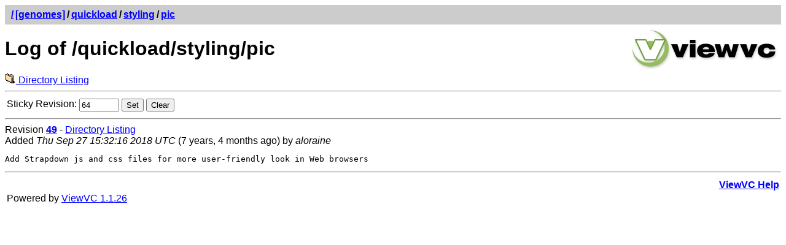

--- FILE ---
content_type: text/html; charset=UTF-8
request_url: https://svn.bioviz.org/viewvc/genomes/quickload/styling/pic/?view=log&sortby=rev&pathrev=64
body_size: 3261
content:




<!DOCTYPE html PUBLIC "-//W3C//DTD XHTML 1.0 Strict//EN"
"http://www.w3.org/TR/xhtml1/DTD/xhtml1-strict.dtd">
<html xmlns="http://www.w3.org/1999/xhtml" xml:lang="en" lang="en">
<!-- ViewVC :: http://www.viewvc.org/ -->
<head>
<title>[genomes] Log of /quickload/styling/pic</title>
<meta name="generator" content="ViewVC 1.1.26" />
<link rel="shortcut icon" href="/viewvc/*docroot*/images/favicon.ico" />
<link rel="stylesheet" href="/viewvc/*docroot*/styles.css" type="text/css" />

</head>
<body>
<div class="vc_navheader">
<table><tr>
<td><strong><a href="/viewvc?sortby=rev"><span class="pathdiv">/</span></a><a href="/viewvc/genomes/?sortby=rev&amp;pathrev=64">[genomes]</a><span class="pathdiv">/</span><a href="/viewvc/genomes/quickload/?sortby=rev&amp;pathrev=64">quickload</a><span class="pathdiv">/</span><a href="/viewvc/genomes/quickload/styling/?sortby=rev&amp;pathrev=64">styling</a><span class="pathdiv">/</span><a href="/viewvc/genomes/quickload/styling/pic/?sortby=rev&amp;pathrev=64">pic</a></strong></td>
<td style="text-align: right;"></td>
</tr></table>
</div>
<div style="float: right; padding: 5px;"><a href="http://www.viewvc.org/" title="ViewVC Home"><img src="/viewvc/*docroot*/images/viewvc-logo.png" alt="ViewVC logotype" width="240" height="70" /></a></div>
<h1>Log of /quickload/styling/pic</h1>

<p style="margin:0;">

<a href="/viewvc/genomes/quickload/styling/pic/?sortby=rev&amp;pathrev=64"><img src="/viewvc/*docroot*/images/dir.png" class="vc_icon" alt="View Directory Listing" /> Directory Listing</a>

</p>

<hr />
<table class="auto">


<tr>
<td>Sticky Revision:</td>
<td><form method="get" action="/viewvc/genomes" style="display: inline">
<div style="display: inline">
<input type="hidden" name="orig_pathrev" value="64"/><input type="hidden" name="orig_pathtype" value="DIR"/><input type="hidden" name="orig_view" value="log"/><input type="hidden" name="orig_path" value="quickload/styling/pic"/><input type="hidden" name="sortby" value="rev"/><input type="hidden" name="view" value="redirect_pathrev"/>

<input type="text" name="pathrev" value="64" size="6"/>

<input type="submit" value="Set" />
</div>
</form>

<form method="get" action="/viewvc/genomes/quickload/styling/pic/" style="display: inline">
<div style="display: inline">
<input type="hidden" name="view" value="log"/><input type="hidden" name="sortby" value="rev"/>

<input type="submit" value="Clear" />

</div>
</form>

</td>
</tr>
</table>
 







<div>
<hr />

<a name="rev49"></a>


Revision <a href="/viewvc/genomes?view=revision&amp;sortby=rev&amp;revision=49"><strong>49</strong></a> -


<a href="/viewvc/genomes/quickload/styling/pic/?sortby=rev&amp;pathrev=49">Directory Listing</a>








<br />

Added

<em>Thu Sep 27 15:32:16 2018 UTC</em>
(7 years, 4 months ago)
by <em>aloraine</em>













<pre class="vc_log">Add Strapdown js and css files for more user-friendly look in Web browsers
</pre>
</div>

 





<hr />
<table>
<tr>
<td>&nbsp;</td>
<td style="text-align: right;"><strong><a href="/viewvc/*docroot*/help_log.html">ViewVC Help</a></strong></td>
</tr>
<tr>
<td>Powered by <a href="http://viewvc.tigris.org/">ViewVC 1.1.26</a></td>
<td style="text-align: right;">&nbsp;</td>
</tr>
</table>
</body>
</html>


